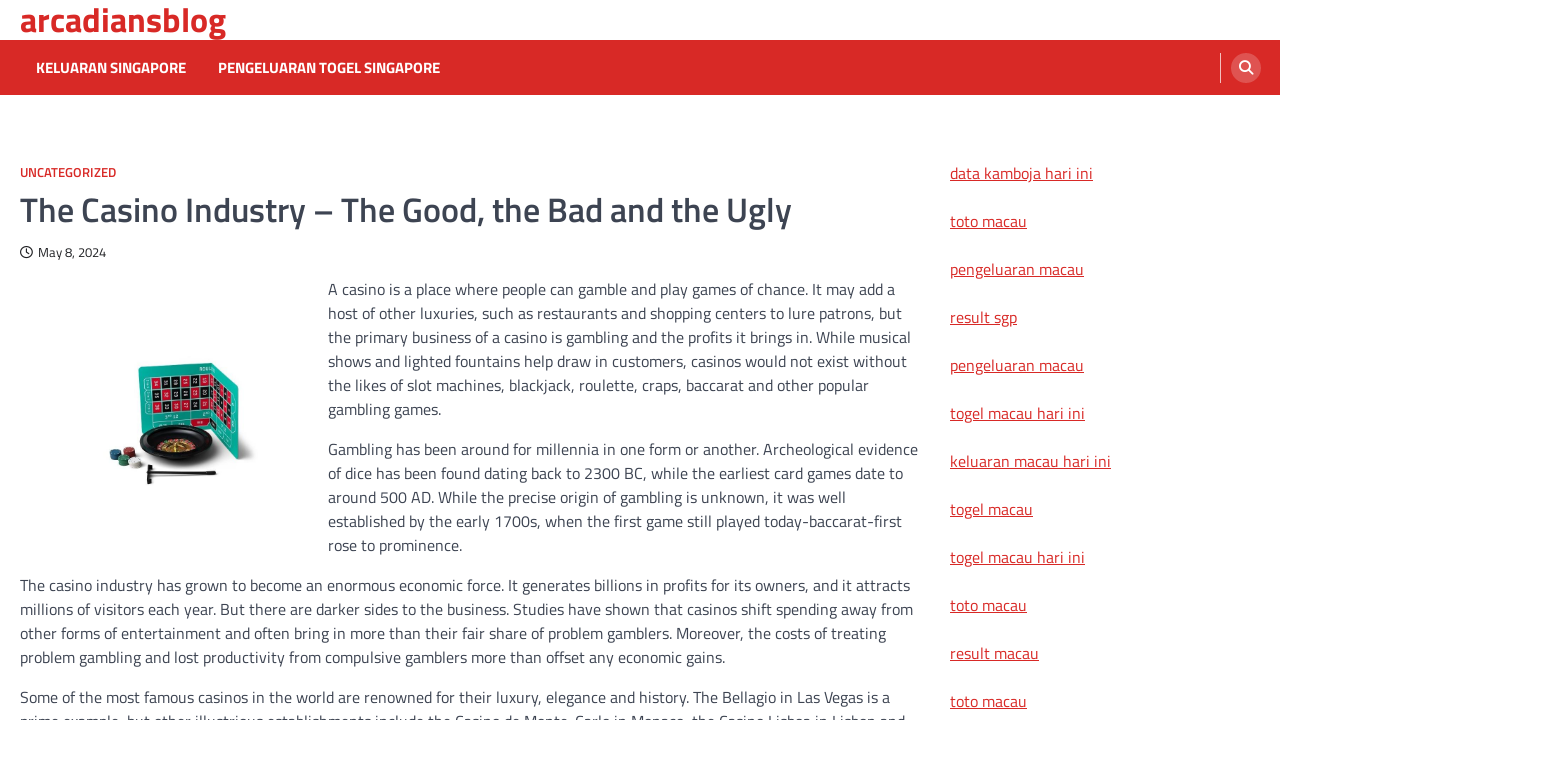

--- FILE ---
content_type: text/html; charset=UTF-8
request_url: http://arcadiansblog.net/index.php/2024/05/08/the-casino-industry-the-good-the-bad-and-the-ugly/
body_size: 9531
content:
<!doctype html>
<html lang="en-US">
<head>
	<meta charset="UTF-8">
	<meta name="viewport" content="width=device-width, initial-scale=1">
	<link rel="profile" href="https://gmpg.org/xfn/11">

	<meta name='robots' content='index, follow, max-image-preview:large, max-snippet:-1, max-video-preview:-1' />

	<!-- This site is optimized with the Yoast SEO plugin v26.8 - https://yoast.com/product/yoast-seo-wordpress/ -->
	<title>The Casino Industry: Pros, Cons, and Controversies</title>
	<meta name="description" content="Explore the casino industry’s multifaceted nature—the thrills, the pitfalls, and the darker side. Discover insights into its impact today." />
	<link rel="canonical" href="http://arcadiansblog.net/index.php/2024/05/08/the-casino-industry-the-good-the-bad-and-the-ugly/" />
	<meta property="og:locale" content="en_US" />
	<meta property="og:type" content="article" />
	<meta property="og:title" content="The Casino Industry: Pros, Cons, and Controversies" />
	<meta property="og:description" content="Explore the casino industry’s multifaceted nature—the thrills, the pitfalls, and the darker side. Discover insights into its impact today." />
	<meta property="og:url" content="http://arcadiansblog.net/index.php/2024/05/08/the-casino-industry-the-good-the-bad-and-the-ugly/" />
	<meta property="og:site_name" content="arcadiansblog" />
	<meta property="article:published_time" content="2024-05-08T03:09:04+00:00" />
	<meta property="og:image" content="https://i.imgur.com/0uPPTgD.jpeg" />
	<meta name="author" content="adminarc" />
	<meta name="twitter:card" content="summary_large_image" />
	<meta name="twitter:label1" content="Written by" />
	<meta name="twitter:data1" content="adminarc" />
	<meta name="twitter:label2" content="Est. reading time" />
	<meta name="twitter:data2" content="1 minute" />
	<script type="application/ld+json" class="yoast-schema-graph">{"@context":"https://schema.org","@graph":[{"@type":"Article","@id":"http://arcadiansblog.net/index.php/2024/05/08/the-casino-industry-the-good-the-bad-and-the-ugly/#article","isPartOf":{"@id":"http://arcadiansblog.net/index.php/2024/05/08/the-casino-industry-the-good-the-bad-and-the-ugly/"},"author":{"name":"adminarc","@id":"http://arcadiansblog.net/#/schema/person/a265e2d6a46a8bcc8c7cdea07f274113"},"headline":"The Casino Industry &#8211; The Good, the Bad and the Ugly","datePublished":"2024-05-08T03:09:04+00:00","mainEntityOfPage":{"@id":"http://arcadiansblog.net/index.php/2024/05/08/the-casino-industry-the-good-the-bad-and-the-ugly/"},"wordCount":270,"image":{"@id":"http://arcadiansblog.net/index.php/2024/05/08/the-casino-industry-the-good-the-bad-and-the-ugly/#primaryimage"},"thumbnailUrl":"https://i.imgur.com/0uPPTgD.jpeg","inLanguage":"en-US"},{"@type":"WebPage","@id":"http://arcadiansblog.net/index.php/2024/05/08/the-casino-industry-the-good-the-bad-and-the-ugly/","url":"http://arcadiansblog.net/index.php/2024/05/08/the-casino-industry-the-good-the-bad-and-the-ugly/","name":"The Casino Industry: Pros, Cons, and Controversies","isPartOf":{"@id":"http://arcadiansblog.net/#website"},"primaryImageOfPage":{"@id":"http://arcadiansblog.net/index.php/2024/05/08/the-casino-industry-the-good-the-bad-and-the-ugly/#primaryimage"},"image":{"@id":"http://arcadiansblog.net/index.php/2024/05/08/the-casino-industry-the-good-the-bad-and-the-ugly/#primaryimage"},"thumbnailUrl":"https://i.imgur.com/0uPPTgD.jpeg","datePublished":"2024-05-08T03:09:04+00:00","author":{"@id":"http://arcadiansblog.net/#/schema/person/a265e2d6a46a8bcc8c7cdea07f274113"},"description":"Explore the casino industry’s multifaceted nature—the thrills, the pitfalls, and the darker side. Discover insights into its impact today.","breadcrumb":{"@id":"http://arcadiansblog.net/index.php/2024/05/08/the-casino-industry-the-good-the-bad-and-the-ugly/#breadcrumb"},"inLanguage":"en-US","potentialAction":[{"@type":"ReadAction","target":["http://arcadiansblog.net/index.php/2024/05/08/the-casino-industry-the-good-the-bad-and-the-ugly/"]}]},{"@type":"ImageObject","inLanguage":"en-US","@id":"http://arcadiansblog.net/index.php/2024/05/08/the-casino-industry-the-good-the-bad-and-the-ugly/#primaryimage","url":"https://i.imgur.com/0uPPTgD.jpeg","contentUrl":"https://i.imgur.com/0uPPTgD.jpeg"},{"@type":"BreadcrumbList","@id":"http://arcadiansblog.net/index.php/2024/05/08/the-casino-industry-the-good-the-bad-and-the-ugly/#breadcrumb","itemListElement":[{"@type":"ListItem","position":1,"name":"Home","item":"http://arcadiansblog.net/"},{"@type":"ListItem","position":2,"name":"The Casino Industry &#8211; The Good, the Bad and the Ugly"}]},{"@type":"WebSite","@id":"http://arcadiansblog.net/#website","url":"http://arcadiansblog.net/","name":"arcadiansblog","description":"","potentialAction":[{"@type":"SearchAction","target":{"@type":"EntryPoint","urlTemplate":"http://arcadiansblog.net/?s={search_term_string}"},"query-input":{"@type":"PropertyValueSpecification","valueRequired":true,"valueName":"search_term_string"}}],"inLanguage":"en-US"},{"@type":"Person","@id":"http://arcadiansblog.net/#/schema/person/a265e2d6a46a8bcc8c7cdea07f274113","name":"adminarc","image":{"@type":"ImageObject","inLanguage":"en-US","@id":"http://arcadiansblog.net/#/schema/person/image/","url":"https://secure.gravatar.com/avatar/2e6951b68561a53a4644eb70f84e3cd65fb898784c96cc0d42471e383c35c81e?s=96&d=mm&r=g","contentUrl":"https://secure.gravatar.com/avatar/2e6951b68561a53a4644eb70f84e3cd65fb898784c96cc0d42471e383c35c81e?s=96&d=mm&r=g","caption":"adminarc"},"sameAs":["https://arcadiansblog.net"],"url":"http://arcadiansblog.net/index.php/author/adminarc/"}]}</script>
	<!-- / Yoast SEO plugin. -->


<link rel="alternate" type="application/rss+xml" title="arcadiansblog &raquo; Feed" href="http://arcadiansblog.net/index.php/feed/" />
<link rel="alternate" title="oEmbed (JSON)" type="application/json+oembed" href="http://arcadiansblog.net/index.php/wp-json/oembed/1.0/embed?url=http%3A%2F%2Farcadiansblog.net%2Findex.php%2F2024%2F05%2F08%2Fthe-casino-industry-the-good-the-bad-and-the-ugly%2F" />
<link rel="alternate" title="oEmbed (XML)" type="text/xml+oembed" href="http://arcadiansblog.net/index.php/wp-json/oembed/1.0/embed?url=http%3A%2F%2Farcadiansblog.net%2Findex.php%2F2024%2F05%2F08%2Fthe-casino-industry-the-good-the-bad-and-the-ugly%2F&#038;format=xml" />
<style id='wp-img-auto-sizes-contain-inline-css'>
img:is([sizes=auto i],[sizes^="auto," i]){contain-intrinsic-size:3000px 1500px}
/*# sourceURL=wp-img-auto-sizes-contain-inline-css */
</style>

<style id='wp-emoji-styles-inline-css'>

	img.wp-smiley, img.emoji {
		display: inline !important;
		border: none !important;
		box-shadow: none !important;
		height: 1em !important;
		width: 1em !important;
		margin: 0 0.07em !important;
		vertical-align: -0.1em !important;
		background: none !important;
		padding: 0 !important;
	}
/*# sourceURL=wp-emoji-styles-inline-css */
</style>
<link rel='stylesheet' id='wp-block-library-css' href='http://arcadiansblog.net/wp-includes/css/dist/block-library/style.min.css?ver=6.9' media='all' />
<style id='global-styles-inline-css'>
:root{--wp--preset--aspect-ratio--square: 1;--wp--preset--aspect-ratio--4-3: 4/3;--wp--preset--aspect-ratio--3-4: 3/4;--wp--preset--aspect-ratio--3-2: 3/2;--wp--preset--aspect-ratio--2-3: 2/3;--wp--preset--aspect-ratio--16-9: 16/9;--wp--preset--aspect-ratio--9-16: 9/16;--wp--preset--color--black: #000000;--wp--preset--color--cyan-bluish-gray: #abb8c3;--wp--preset--color--white: #ffffff;--wp--preset--color--pale-pink: #f78da7;--wp--preset--color--vivid-red: #cf2e2e;--wp--preset--color--luminous-vivid-orange: #ff6900;--wp--preset--color--luminous-vivid-amber: #fcb900;--wp--preset--color--light-green-cyan: #7bdcb5;--wp--preset--color--vivid-green-cyan: #00d084;--wp--preset--color--pale-cyan-blue: #8ed1fc;--wp--preset--color--vivid-cyan-blue: #0693e3;--wp--preset--color--vivid-purple: #9b51e0;--wp--preset--gradient--vivid-cyan-blue-to-vivid-purple: linear-gradient(135deg,rgb(6,147,227) 0%,rgb(155,81,224) 100%);--wp--preset--gradient--light-green-cyan-to-vivid-green-cyan: linear-gradient(135deg,rgb(122,220,180) 0%,rgb(0,208,130) 100%);--wp--preset--gradient--luminous-vivid-amber-to-luminous-vivid-orange: linear-gradient(135deg,rgb(252,185,0) 0%,rgb(255,105,0) 100%);--wp--preset--gradient--luminous-vivid-orange-to-vivid-red: linear-gradient(135deg,rgb(255,105,0) 0%,rgb(207,46,46) 100%);--wp--preset--gradient--very-light-gray-to-cyan-bluish-gray: linear-gradient(135deg,rgb(238,238,238) 0%,rgb(169,184,195) 100%);--wp--preset--gradient--cool-to-warm-spectrum: linear-gradient(135deg,rgb(74,234,220) 0%,rgb(151,120,209) 20%,rgb(207,42,186) 40%,rgb(238,44,130) 60%,rgb(251,105,98) 80%,rgb(254,248,76) 100%);--wp--preset--gradient--blush-light-purple: linear-gradient(135deg,rgb(255,206,236) 0%,rgb(152,150,240) 100%);--wp--preset--gradient--blush-bordeaux: linear-gradient(135deg,rgb(254,205,165) 0%,rgb(254,45,45) 50%,rgb(107,0,62) 100%);--wp--preset--gradient--luminous-dusk: linear-gradient(135deg,rgb(255,203,112) 0%,rgb(199,81,192) 50%,rgb(65,88,208) 100%);--wp--preset--gradient--pale-ocean: linear-gradient(135deg,rgb(255,245,203) 0%,rgb(182,227,212) 50%,rgb(51,167,181) 100%);--wp--preset--gradient--electric-grass: linear-gradient(135deg,rgb(202,248,128) 0%,rgb(113,206,126) 100%);--wp--preset--gradient--midnight: linear-gradient(135deg,rgb(2,3,129) 0%,rgb(40,116,252) 100%);--wp--preset--font-size--small: 13px;--wp--preset--font-size--medium: 20px;--wp--preset--font-size--large: 36px;--wp--preset--font-size--x-large: 42px;--wp--preset--spacing--20: 0.44rem;--wp--preset--spacing--30: 0.67rem;--wp--preset--spacing--40: 1rem;--wp--preset--spacing--50: 1.5rem;--wp--preset--spacing--60: 2.25rem;--wp--preset--spacing--70: 3.38rem;--wp--preset--spacing--80: 5.06rem;--wp--preset--shadow--natural: 6px 6px 9px rgba(0, 0, 0, 0.2);--wp--preset--shadow--deep: 12px 12px 50px rgba(0, 0, 0, 0.4);--wp--preset--shadow--sharp: 6px 6px 0px rgba(0, 0, 0, 0.2);--wp--preset--shadow--outlined: 6px 6px 0px -3px rgb(255, 255, 255), 6px 6px rgb(0, 0, 0);--wp--preset--shadow--crisp: 6px 6px 0px rgb(0, 0, 0);}:where(.is-layout-flex){gap: 0.5em;}:where(.is-layout-grid){gap: 0.5em;}body .is-layout-flex{display: flex;}.is-layout-flex{flex-wrap: wrap;align-items: center;}.is-layout-flex > :is(*, div){margin: 0;}body .is-layout-grid{display: grid;}.is-layout-grid > :is(*, div){margin: 0;}:where(.wp-block-columns.is-layout-flex){gap: 2em;}:where(.wp-block-columns.is-layout-grid){gap: 2em;}:where(.wp-block-post-template.is-layout-flex){gap: 1.25em;}:where(.wp-block-post-template.is-layout-grid){gap: 1.25em;}.has-black-color{color: var(--wp--preset--color--black) !important;}.has-cyan-bluish-gray-color{color: var(--wp--preset--color--cyan-bluish-gray) !important;}.has-white-color{color: var(--wp--preset--color--white) !important;}.has-pale-pink-color{color: var(--wp--preset--color--pale-pink) !important;}.has-vivid-red-color{color: var(--wp--preset--color--vivid-red) !important;}.has-luminous-vivid-orange-color{color: var(--wp--preset--color--luminous-vivid-orange) !important;}.has-luminous-vivid-amber-color{color: var(--wp--preset--color--luminous-vivid-amber) !important;}.has-light-green-cyan-color{color: var(--wp--preset--color--light-green-cyan) !important;}.has-vivid-green-cyan-color{color: var(--wp--preset--color--vivid-green-cyan) !important;}.has-pale-cyan-blue-color{color: var(--wp--preset--color--pale-cyan-blue) !important;}.has-vivid-cyan-blue-color{color: var(--wp--preset--color--vivid-cyan-blue) !important;}.has-vivid-purple-color{color: var(--wp--preset--color--vivid-purple) !important;}.has-black-background-color{background-color: var(--wp--preset--color--black) !important;}.has-cyan-bluish-gray-background-color{background-color: var(--wp--preset--color--cyan-bluish-gray) !important;}.has-white-background-color{background-color: var(--wp--preset--color--white) !important;}.has-pale-pink-background-color{background-color: var(--wp--preset--color--pale-pink) !important;}.has-vivid-red-background-color{background-color: var(--wp--preset--color--vivid-red) !important;}.has-luminous-vivid-orange-background-color{background-color: var(--wp--preset--color--luminous-vivid-orange) !important;}.has-luminous-vivid-amber-background-color{background-color: var(--wp--preset--color--luminous-vivid-amber) !important;}.has-light-green-cyan-background-color{background-color: var(--wp--preset--color--light-green-cyan) !important;}.has-vivid-green-cyan-background-color{background-color: var(--wp--preset--color--vivid-green-cyan) !important;}.has-pale-cyan-blue-background-color{background-color: var(--wp--preset--color--pale-cyan-blue) !important;}.has-vivid-cyan-blue-background-color{background-color: var(--wp--preset--color--vivid-cyan-blue) !important;}.has-vivid-purple-background-color{background-color: var(--wp--preset--color--vivid-purple) !important;}.has-black-border-color{border-color: var(--wp--preset--color--black) !important;}.has-cyan-bluish-gray-border-color{border-color: var(--wp--preset--color--cyan-bluish-gray) !important;}.has-white-border-color{border-color: var(--wp--preset--color--white) !important;}.has-pale-pink-border-color{border-color: var(--wp--preset--color--pale-pink) !important;}.has-vivid-red-border-color{border-color: var(--wp--preset--color--vivid-red) !important;}.has-luminous-vivid-orange-border-color{border-color: var(--wp--preset--color--luminous-vivid-orange) !important;}.has-luminous-vivid-amber-border-color{border-color: var(--wp--preset--color--luminous-vivid-amber) !important;}.has-light-green-cyan-border-color{border-color: var(--wp--preset--color--light-green-cyan) !important;}.has-vivid-green-cyan-border-color{border-color: var(--wp--preset--color--vivid-green-cyan) !important;}.has-pale-cyan-blue-border-color{border-color: var(--wp--preset--color--pale-cyan-blue) !important;}.has-vivid-cyan-blue-border-color{border-color: var(--wp--preset--color--vivid-cyan-blue) !important;}.has-vivid-purple-border-color{border-color: var(--wp--preset--color--vivid-purple) !important;}.has-vivid-cyan-blue-to-vivid-purple-gradient-background{background: var(--wp--preset--gradient--vivid-cyan-blue-to-vivid-purple) !important;}.has-light-green-cyan-to-vivid-green-cyan-gradient-background{background: var(--wp--preset--gradient--light-green-cyan-to-vivid-green-cyan) !important;}.has-luminous-vivid-amber-to-luminous-vivid-orange-gradient-background{background: var(--wp--preset--gradient--luminous-vivid-amber-to-luminous-vivid-orange) !important;}.has-luminous-vivid-orange-to-vivid-red-gradient-background{background: var(--wp--preset--gradient--luminous-vivid-orange-to-vivid-red) !important;}.has-very-light-gray-to-cyan-bluish-gray-gradient-background{background: var(--wp--preset--gradient--very-light-gray-to-cyan-bluish-gray) !important;}.has-cool-to-warm-spectrum-gradient-background{background: var(--wp--preset--gradient--cool-to-warm-spectrum) !important;}.has-blush-light-purple-gradient-background{background: var(--wp--preset--gradient--blush-light-purple) !important;}.has-blush-bordeaux-gradient-background{background: var(--wp--preset--gradient--blush-bordeaux) !important;}.has-luminous-dusk-gradient-background{background: var(--wp--preset--gradient--luminous-dusk) !important;}.has-pale-ocean-gradient-background{background: var(--wp--preset--gradient--pale-ocean) !important;}.has-electric-grass-gradient-background{background: var(--wp--preset--gradient--electric-grass) !important;}.has-midnight-gradient-background{background: var(--wp--preset--gradient--midnight) !important;}.has-small-font-size{font-size: var(--wp--preset--font-size--small) !important;}.has-medium-font-size{font-size: var(--wp--preset--font-size--medium) !important;}.has-large-font-size{font-size: var(--wp--preset--font-size--large) !important;}.has-x-large-font-size{font-size: var(--wp--preset--font-size--x-large) !important;}
/*# sourceURL=global-styles-inline-css */
</style>

<style id='classic-theme-styles-inline-css'>
/*! This file is auto-generated */
.wp-block-button__link{color:#fff;background-color:#32373c;border-radius:9999px;box-shadow:none;text-decoration:none;padding:calc(.667em + 2px) calc(1.333em + 2px);font-size:1.125em}.wp-block-file__button{background:#32373c;color:#fff;text-decoration:none}
/*# sourceURL=/wp-includes/css/classic-themes.min.css */
</style>
<link rel='stylesheet' id='ascendoor-magazine-slick-style-css' href='http://arcadiansblog.net/wp-content/themes/ascendoor-magazine/assets/css/slick.min.css?ver=1.8.1' media='all' />
<link rel='stylesheet' id='ascendoor-magazine-fontawesome-style-css' href='http://arcadiansblog.net/wp-content/themes/ascendoor-magazine/assets/css/fontawesome.min.css?ver=6.4.2' media='all' />
<link rel='stylesheet' id='ascendoor-magazine-google-fonts-css' href='http://arcadiansblog.net/wp-content/fonts/fb42f97d470139a3add3d41240c7147b.css' media='all' />
<link rel='stylesheet' id='ascendoor-magazine-style-css' href='http://arcadiansblog.net/wp-content/themes/ascendoor-magazine/style.css?ver=1.2.4' media='all' />
<style id='ascendoor-magazine-style-inline-css'>

    /* Color */
    :root {
        --primary-color: #d82926;
        --header-text-color: #d82926;
    }
    
    /* Typograhpy */
    :root {
        --font-heading: "Titillium Web", serif;
        --font-main: -apple-system, BlinkMacSystemFont,"Titillium Web", "Segoe UI", Roboto, Oxygen-Sans, Ubuntu, Cantarell, "Helvetica Neue", sans-serif;
    }

    body,
	button, input, select, optgroup, textarea {
        font-family: "Titillium Web", serif;
	}

	.site-title a {
        font-family: "Titillium Web", serif;
	}
    
	.site-description {
        font-family: "Titillium Web", serif;
	}
    
/*# sourceURL=ascendoor-magazine-style-inline-css */
</style>
<link rel='stylesheet' id='fresh-news-style-css' href='http://arcadiansblog.net/wp-content/themes/fresh-news/style.css?ver=1.0.5' media='all' />
<script src="http://arcadiansblog.net/wp-includes/js/jquery/jquery.min.js?ver=3.7.1" id="jquery-core-js"></script>
<script src="http://arcadiansblog.net/wp-includes/js/jquery/jquery-migrate.min.js?ver=3.4.1" id="jquery-migrate-js"></script>
<link rel="https://api.w.org/" href="http://arcadiansblog.net/index.php/wp-json/" /><link rel="alternate" title="JSON" type="application/json" href="http://arcadiansblog.net/index.php/wp-json/wp/v2/posts/1112" /><link rel="EditURI" type="application/rsd+xml" title="RSD" href="http://arcadiansblog.net/xmlrpc.php?rsd" />
<meta name="generator" content="WordPress 6.9" />
<link rel='shortlink' href='http://arcadiansblog.net/?p=1112' />

<style type="text/css" id="breadcrumb-trail-css">.trail-items li::after {content: "/";}</style>
</head>

<body class="wp-singular post-template-default single single-post postid-1112 single-format-standard wp-embed-responsive wp-theme-ascendoor-magazine wp-child-theme-fresh-news right-sidebar">
<div id="page" class="site">
	<a class="skip-link screen-reader-text" href="#primary">Skip to content</a>
	<header id="masthead" class="site-header">
				<div class="middle-header-part " style="background-image: url('')">
			<div class="ascendoor-wrapper">
				<div class="middle-header-wrapper">
					<div class="site-branding">
												<div class="site-identity">
															<p class="site-title"><a href="http://arcadiansblog.net/" rel="home">arcadiansblog</a></p>
														</div>
					</div><!-- .site-branding -->
									</div>
			</div>
		</div>
		<div class="bottom-header-part">
			<div class="ascendoor-wrapper">
				<div class="bottom-header-wrapper">
					<div class="navigation-part">
						<nav id="site-navigation" class="main-navigation">
							<button class="menu-toggle" aria-controls="primary-menu" aria-expanded="false">
								<span></span>
								<span></span>
								<span></span>
							</button>
							<div class="main-navigation-links">
								<div class="menu-ads-container"><ul id="menu-ads" class="menu"><li id="menu-item-2071" class="menu-item menu-item-type-custom menu-item-object-custom menu-item-2071"><a href="https://www.nsbeuw.com/">keluaran singapore</a></li>
<li id="menu-item-2072" class="menu-item menu-item-type-custom menu-item-object-custom menu-item-2072"><a href="https://www.olivesontap.com/">pengeluaran togel singapore</a></li>
</ul></div>							</div>
						</nav><!-- #site-navigation -->
					</div>
					<div class="header-search">
						<div class="header-search-wrap">
							<a href="#" title="Search" class="header-search-icon">
								<i class="fa fa-search"></i>
							</a>
							<div class="header-search-form">
								<form role="search" method="get" class="search-form" action="http://arcadiansblog.net/">
				<label>
					<span class="screen-reader-text">Search for:</span>
					<input type="search" class="search-field" placeholder="Search &hellip;" value="" name="s" />
				</label>
				<input type="submit" class="search-submit" value="Search" />
			</form>							</div>
						</div>
					</div>
				</div>
			</div>
		</div>
	</header><!-- #masthead -->

			<div id="content" class="site-content">
			<div class="ascendoor-wrapper">
				<div class="ascendoor-page">
			<main id="primary" class="site-main">

		
<article id="post-1112" class="post-1112 post type-post status-publish format-standard hentry category-uncategorized">
	<div class="mag-post-single">
		<div class="mag-post-detail">
			<div class="mag-post-category">
				<a href="http://arcadiansblog.net/index.php/category/uncategorized/">Uncategorized</a>			</div>
			<header class="entry-header">
				<h1 class="entry-title">The Casino Industry &#8211; The Good, the Bad and the Ugly</h1>					<div class="mag-post-meta">
						<span class="post-date"><a href="http://arcadiansblog.net/index.php/2024/05/08/the-casino-industry-the-good-the-bad-and-the-ugly/" rel="bookmark"><i class="far fa-clock"></i><time class="entry-date published updated" datetime="2024-05-08T03:09:04+00:00">May 8, 2024</time></a></span>					</div>
							</header><!-- .entry-header -->
		</div>
	</div>
	
	<div class="entry-content">
		<p><img decoding="async" alt="Casino" src="https://i.imgur.com/0uPPTgD.jpeg" style="max-width:32%; width:auto; height:auto; max-height:397px; margin:0px 10px;" align="left"> </p>
<p>A casino is a place where people can gamble and play games of chance. It may add a host of other luxuries, such as restaurants and shopping centers to lure patrons, but the primary business of a casino is gambling and the profits it brings in. While musical shows and lighted fountains help draw in customers, casinos would not exist without the likes of slot machines, blackjack, roulette, craps, baccarat and other popular gambling games.</p>
<p>Gambling has been around for millennia in one form or another. Archeological evidence of dice has been found dating back to 2300 BC, while the earliest card games date to around 500 AD. While the precise origin of gambling is unknown, it was well established by the early 1700s, when the first game still played today-baccarat-first rose to prominence.</p>
<p>The casino industry has grown to become an enormous economic force. It generates billions in profits for its owners, and it attracts millions of visitors each year. But there are darker sides to the business. Studies have shown that casinos shift spending away from other forms of entertainment and often bring in more than their fair share of problem gamblers. Moreover, the costs of treating problem gambling and lost productivity from compulsive gamblers more than offset any economic gains.</p>
<p>Some of the most famous casinos in the world are renowned for their luxury, elegance and history. The Bellagio in Las Vegas is a prime example, but other illustrious establishments include the Casino de Monte-Carlo in Monaco, the Casino Lisboa in Lisbon and the Casino Baden-Baden in Germany.</p>
	</div><!-- .entry-content -->

	<footer class="entry-footer">
			</footer><!-- .entry-footer -->

				<div class="ascendoor-author-box">
				<div class="author-img">
					<img src="https://secure.gravatar.com/avatar/2e6951b68561a53a4644eb70f84e3cd65fb898784c96cc0d42471e383c35c81e?s=120&#038;d=mm&#038;r=g" alt="adminarc">
				</div>
				<div class="author-details">
					<h3 class="author-name">adminarc</h3>
					<p class="author-description">
											</p>
				</div>
			</div>
			</article><!-- #post-1112 -->

	<nav class="navigation post-navigation" aria-label="Posts">
		<h2 class="screen-reader-text">Post navigation</h2>
		<div class="nav-links"><div class="nav-previous"><a href="http://arcadiansblog.net/index.php/2024/05/06/the-dangers-of-online-gambling-8/" rel="prev"><span>&#10229;</span> <span class="nav-title">The Dangers of Online Gambling</span></a></div><div class="nav-next"><a href="http://arcadiansblog.net/index.php/2024/05/08/how-to-play-slot-online-16/" rel="next"><span class="nav-title">How to Play Slot Online</span> <span>&#10230;</span></a></div></div>
	</nav>					<div class="related-posts">
						<h2>Related Posts</h2>
						<div class="row">
															<div>
									<article id="post-1789" class="post-1789 post type-post status-publish format-standard hentry category-uncategorized">
																				<header class="entry-header">
											<h5 class="entry-title"><a href="http://arcadiansblog.net/index.php/2024/12/23/the-positive-effects-of-online-gambling/" rel="bookmark">The Positive Effects of Online Gambling</a></h5>										</header><!-- .entry-header -->
										<div class="entry-content">
											<p>Online Gambling is an intriguing and fascinating interplay of technology, chance, and human instinct. Its evolution mirrors the rapid pace&hellip;</p>
										</div><!-- .entry-content -->
									</article>
								</div>
																<div>
									<article id="post-251" class="post-251 post type-post status-publish format-standard hentry category-uncategorized">
																				<header class="entry-header">
											<h5 class="entry-title"><a href="http://arcadiansblog.net/index.php/2023/02/04/how-to-play-poker-well/" rel="bookmark">How to Play Poker Well</a></h5>										</header><!-- .entry-header -->
										<div class="entry-content">
											<p>Poker is a card game played with a deck of 52 cards. It is a popular worldwide game enjoyed by&hellip;</p>
										</div><!-- .entry-content -->
									</article>
								</div>
																<div>
									<article id="post-699" class="post-699 post type-post status-publish format-standard hentry category-uncategorized">
																				<header class="entry-header">
											<h5 class="entry-title"><a href="http://arcadiansblog.net/index.php/2023/10/22/sbobet-review-44/" rel="bookmark">SBOBET Review</a></h5>										</header><!-- .entry-header -->
										<div class="entry-content">
											<p>SBOBET is the leading Asian sports betting site licensed in both the Philippines and Isle of Man to operate as&hellip;</p>
										</div><!-- .entry-content -->
									</article>
								</div>
														</div>
					</div>
					
	</main><!-- #main -->

<aside id="secondary" class="widget-area">
	<section id="text-2" class="widget widget_text">			<div class="textwidget"><p><a href="https://vancesbakerybar.com/"><span data-sheets-root="1">data kamboja hari ini</span></a></p>
<p><a href="https://ner-wocn.org/"><span data-sheets-root="1">toto macau</span></a></p>
<p><a href="https://americanrestaurantseguin.com/"><span data-sheets-root="1">pengeluaran macau</span></a></p>
<p><a href="https://o-kusushiclt.com/"><span data-sheets-root="1">result sgp</span></a></p>
<p><a href="https://www.bigmamaskitchenatx.com/"><span data-sheets-root="1">pengeluaran macau</span></a></p>
<p><a href="https://wingskenya.com/"><span data-sheets-root="1">togel macau hari ini</span></a></p>
<p><a href="https://bridgersfarmltd.com/"><span data-sheets-root="1">keluaran macau hari ini</span></a></p>
<p><a href="https://forum.srpskijezickiatelje.com/"><span data-sheets-root="1">togel macau</span></a></p>
<p><span data-sheets-root="1"><a href="https://bellordandbrown.com/">togel macau hari ini</a></span></p>
<p><a href="https://demarioclassiccatering.com/garner-demario-s-classic-catering-happy-hours-specials/"><span data-sheets-root="1">toto macau</span></a></p>
<p><a href="https://www.illinoisozarks.com/location-and-maps/"><span data-sheets-root="1">result macau</span></a></p>
<p><a href="https://www.foodsystemstories.org/"><span data-sheets-root="1">toto macau</span></a></p>
<p><a href="https://schoolslearningalliance.org/contact/"><span data-sheets-root="1">togel macau hari ini</span></a></p>
<p><a href="https://www.arquidiocesedesaoluis.org/"><span data-sheets-root="1">pengeluaran sdy lotto</span></a></p>
<p><a href="https://greatlakescsmi.org/ontario/"><span data-sheets-root="1">pengeluaran macau hari ini</span></a></p>
<p><a href="https://irishbeersnob.com/"><span data-sheets-root="1">keluaran macau</span></a></p>
<p><a href="https://www.vipvoter.org/circuit-court-division-12/"><span data-sheets-root="1">pengeluaran macau</span></a></p>
<p><a href="https://buyamericasteelproducts.org/"><span data-sheets-root="1">data macau</span></a></p>
<p><a href="https://blacksmither.com/"><span data-sheets-root="1">data macau hari ini</span></a></p>
<p><a href="https://bluerockduluth.com/"><span data-sheets-root="1">toto sdy</span></a></p>
<p><a href="https://customsmuseum.org/"><span data-sheets-root="1">live draw sdy lotto</span></a></p>
<p>&nbsp;</p>
</div>
		</section></aside><!-- #secondary -->
					</div>
			</div>
		</div><!-- #content -->
		<footer id="colophon" class="site-footer">
				<div class="site-footer-bottom">
			<div class="ascendoor-wrapper">
				<div class="site-footer-bottom-wrapper">
					<div class="site-info">
								<span>Copyright &copy; 2026 <a href="http://arcadiansblog.net/">arcadiansblog</a>Fresh News&nbsp;by&nbsp;<a target="_blank" href="https://ascendoor.com/">Ascendoor</a> | Powered by <a href="https://wordpress.org/" target="_blank">WordPress</a>. </span>					
						</div><!-- .site-info -->
				</div>
			</div>
		</div>
	</footer><!-- #colophon -->
			<a href="#" id="scroll-to-top" class="magazine-scroll-to-top"><i class="fas fa-chevron-up"></i></a>
		</div><!-- #page -->

<script type="speculationrules">
{"prefetch":[{"source":"document","where":{"and":[{"href_matches":"/*"},{"not":{"href_matches":["/wp-*.php","/wp-admin/*","/wp-content/uploads/*","/wp-content/*","/wp-content/plugins/*","/wp-content/themes/fresh-news/*","/wp-content/themes/ascendoor-magazine/*","/*\\?(.+)"]}},{"not":{"selector_matches":"a[rel~=\"nofollow\"]"}},{"not":{"selector_matches":".no-prefetch, .no-prefetch a"}}]},"eagerness":"conservative"}]}
</script>
<script src="http://arcadiansblog.net/wp-content/themes/ascendoor-magazine/assets/js/navigation.min.js?ver=1.2.4" id="ascendoor-magazine-navigation-script-js"></script>
<script src="http://arcadiansblog.net/wp-content/themes/ascendoor-magazine/assets/js/slick.min.js?ver=1.8.1" id="ascendoor-magazine-slick-script-js"></script>
<script src="http://arcadiansblog.net/wp-content/themes/ascendoor-magazine/assets/js/jquery.marquee.min.js?ver=1.6.0" id="ascendoor-magazine-marquee-script-js"></script>
<script src="http://arcadiansblog.net/wp-content/themes/ascendoor-magazine/assets/js/custom.min.js?ver=1.2.4" id="ascendoor-magazine-custom-script-js"></script>
<script id="wp-emoji-settings" type="application/json">
{"baseUrl":"https://s.w.org/images/core/emoji/17.0.2/72x72/","ext":".png","svgUrl":"https://s.w.org/images/core/emoji/17.0.2/svg/","svgExt":".svg","source":{"concatemoji":"http://arcadiansblog.net/wp-includes/js/wp-emoji-release.min.js?ver=6.9"}}
</script>
<script type="module">
/*! This file is auto-generated */
const a=JSON.parse(document.getElementById("wp-emoji-settings").textContent),o=(window._wpemojiSettings=a,"wpEmojiSettingsSupports"),s=["flag","emoji"];function i(e){try{var t={supportTests:e,timestamp:(new Date).valueOf()};sessionStorage.setItem(o,JSON.stringify(t))}catch(e){}}function c(e,t,n){e.clearRect(0,0,e.canvas.width,e.canvas.height),e.fillText(t,0,0);t=new Uint32Array(e.getImageData(0,0,e.canvas.width,e.canvas.height).data);e.clearRect(0,0,e.canvas.width,e.canvas.height),e.fillText(n,0,0);const a=new Uint32Array(e.getImageData(0,0,e.canvas.width,e.canvas.height).data);return t.every((e,t)=>e===a[t])}function p(e,t){e.clearRect(0,0,e.canvas.width,e.canvas.height),e.fillText(t,0,0);var n=e.getImageData(16,16,1,1);for(let e=0;e<n.data.length;e++)if(0!==n.data[e])return!1;return!0}function u(e,t,n,a){switch(t){case"flag":return n(e,"\ud83c\udff3\ufe0f\u200d\u26a7\ufe0f","\ud83c\udff3\ufe0f\u200b\u26a7\ufe0f")?!1:!n(e,"\ud83c\udde8\ud83c\uddf6","\ud83c\udde8\u200b\ud83c\uddf6")&&!n(e,"\ud83c\udff4\udb40\udc67\udb40\udc62\udb40\udc65\udb40\udc6e\udb40\udc67\udb40\udc7f","\ud83c\udff4\u200b\udb40\udc67\u200b\udb40\udc62\u200b\udb40\udc65\u200b\udb40\udc6e\u200b\udb40\udc67\u200b\udb40\udc7f");case"emoji":return!a(e,"\ud83e\u1fac8")}return!1}function f(e,t,n,a){let r;const o=(r="undefined"!=typeof WorkerGlobalScope&&self instanceof WorkerGlobalScope?new OffscreenCanvas(300,150):document.createElement("canvas")).getContext("2d",{willReadFrequently:!0}),s=(o.textBaseline="top",o.font="600 32px Arial",{});return e.forEach(e=>{s[e]=t(o,e,n,a)}),s}function r(e){var t=document.createElement("script");t.src=e,t.defer=!0,document.head.appendChild(t)}a.supports={everything:!0,everythingExceptFlag:!0},new Promise(t=>{let n=function(){try{var e=JSON.parse(sessionStorage.getItem(o));if("object"==typeof e&&"number"==typeof e.timestamp&&(new Date).valueOf()<e.timestamp+604800&&"object"==typeof e.supportTests)return e.supportTests}catch(e){}return null}();if(!n){if("undefined"!=typeof Worker&&"undefined"!=typeof OffscreenCanvas&&"undefined"!=typeof URL&&URL.createObjectURL&&"undefined"!=typeof Blob)try{var e="postMessage("+f.toString()+"("+[JSON.stringify(s),u.toString(),c.toString(),p.toString()].join(",")+"));",a=new Blob([e],{type:"text/javascript"});const r=new Worker(URL.createObjectURL(a),{name:"wpTestEmojiSupports"});return void(r.onmessage=e=>{i(n=e.data),r.terminate(),t(n)})}catch(e){}i(n=f(s,u,c,p))}t(n)}).then(e=>{for(const n in e)a.supports[n]=e[n],a.supports.everything=a.supports.everything&&a.supports[n],"flag"!==n&&(a.supports.everythingExceptFlag=a.supports.everythingExceptFlag&&a.supports[n]);var t;a.supports.everythingExceptFlag=a.supports.everythingExceptFlag&&!a.supports.flag,a.supports.everything||((t=a.source||{}).concatemoji?r(t.concatemoji):t.wpemoji&&t.twemoji&&(r(t.twemoji),r(t.wpemoji)))});
//# sourceURL=http://arcadiansblog.net/wp-includes/js/wp-emoji-loader.min.js
</script>

<script defer src="https://static.cloudflareinsights.com/beacon.min.js/vcd15cbe7772f49c399c6a5babf22c1241717689176015" integrity="sha512-ZpsOmlRQV6y907TI0dKBHq9Md29nnaEIPlkf84rnaERnq6zvWvPUqr2ft8M1aS28oN72PdrCzSjY4U6VaAw1EQ==" data-cf-beacon='{"version":"2024.11.0","token":"7c939fc1b60e4d33bb55f6b0c1b44aeb","r":1,"server_timing":{"name":{"cfCacheStatus":true,"cfEdge":true,"cfExtPri":true,"cfL4":true,"cfOrigin":true,"cfSpeedBrain":true},"location_startswith":null}}' crossorigin="anonymous"></script>
</body>
</html>


<!-- Page cached by LiteSpeed Cache 7.7 on 2026-01-25 19:04:52 -->